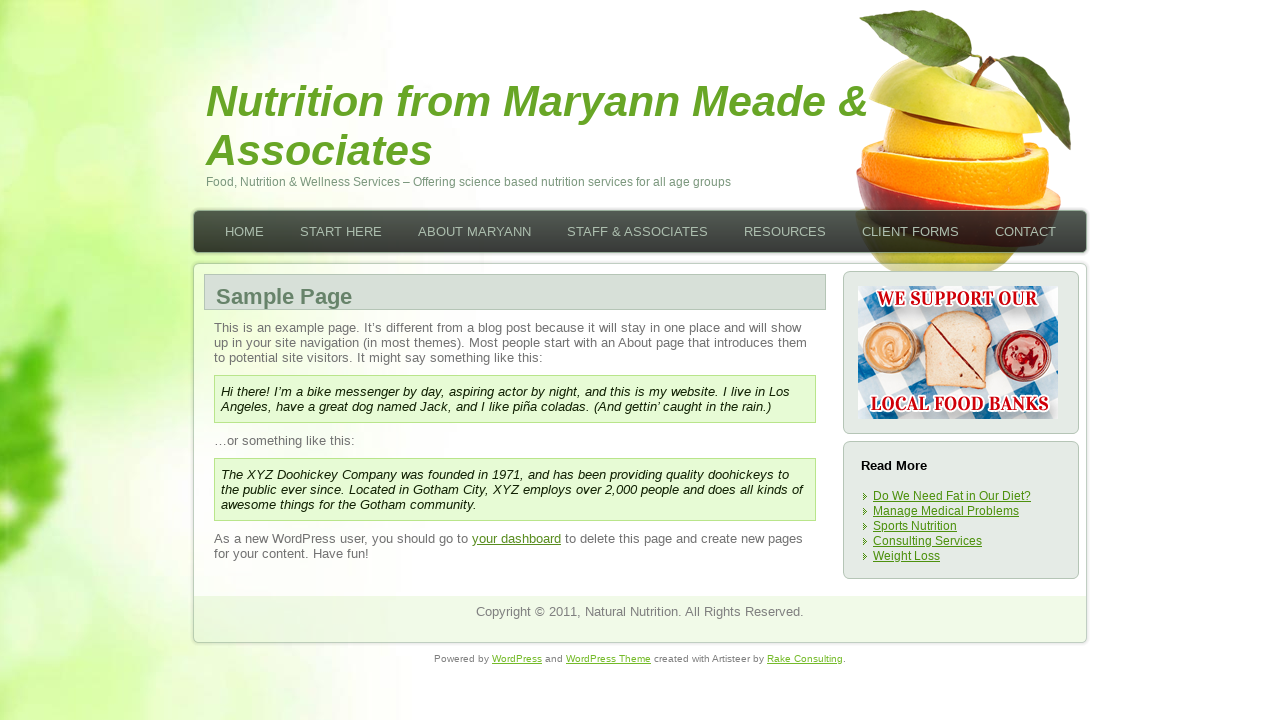

--- FILE ---
content_type: text/html; charset=UTF-8
request_url: http://meadenutrition.duboisnutrition.com/sample-page/
body_size: 8115
content:
<!DOCTYPE html PUBLIC "-//W3C//DTD XHTML 1.0 Transitional//EN" "http://www.w3.org/TR/xhtml1/DTD/xhtml1-transitional.dtd">
<html xmlns="http://www.w3.org/1999/xhtml" lang="en-US">
<head profile="http://gmpg.org/xfn/11">
<meta http-equiv="Content-Type" content="text/html; charset=UTF-8" />
<title>Sample Page | Nutrition from Maryann Meade &amp; Associates</title>
<link rel="stylesheet" href="http://meadenutrition.duboisnutrition.com/wp-content/themes/MeadeNutritionWP2/style.css" type="text/css" media="screen" />
<!--[if IE 6]><link rel="stylesheet" href="http://meadenutrition.duboisnutrition.com/wp-content/themes/MeadeNutritionWP2/style.ie6.css" type="text/css" media="screen" /><![endif]-->
<!--[if IE 7]><link rel="stylesheet" href="http://meadenutrition.duboisnutrition.com/wp-content/themes/MeadeNutritionWP2/style.ie7.css" type="text/css" media="screen" /><![endif]-->
<link rel="pingback" href="http://meadenutrition.duboisnutrition.com/xmlrpc.php" />
<meta name='robots' content='max-image-preview:large' />
<link rel="alternate" type="application/rss+xml" title="Nutrition from Maryann Meade &amp; Associates &raquo; Feed" href="http://meadenutrition.duboisnutrition.com/feed/" />
<link rel="alternate" type="application/rss+xml" title="Nutrition from Maryann Meade &amp; Associates &raquo; Comments Feed" href="http://meadenutrition.duboisnutrition.com/comments/feed/" />
<link rel="alternate" type="application/rss+xml" title="Nutrition from Maryann Meade &amp; Associates &raquo; Sample Page Comments Feed" href="http://meadenutrition.duboisnutrition.com/sample-page/feed/" />
<link rel="alternate" title="oEmbed (JSON)" type="application/json+oembed" href="http://meadenutrition.duboisnutrition.com/wp-json/oembed/1.0/embed?url=http%3A%2F%2Fmeadenutrition.duboisnutrition.com%2Fsample-page%2F" />
<link rel="alternate" title="oEmbed (XML)" type="text/xml+oembed" href="http://meadenutrition.duboisnutrition.com/wp-json/oembed/1.0/embed?url=http%3A%2F%2Fmeadenutrition.duboisnutrition.com%2Fsample-page%2F&#038;format=xml" />
<style id='wp-img-auto-sizes-contain-inline-css' type='text/css'>
img:is([sizes=auto i],[sizes^="auto," i]){contain-intrinsic-size:3000px 1500px}
/*# sourceURL=wp-img-auto-sizes-contain-inline-css */
</style>
<style id='wp-emoji-styles-inline-css' type='text/css'>

	img.wp-smiley, img.emoji {
		display: inline !important;
		border: none !important;
		box-shadow: none !important;
		height: 1em !important;
		width: 1em !important;
		margin: 0 0.07em !important;
		vertical-align: -0.1em !important;
		background: none !important;
		padding: 0 !important;
	}
/*# sourceURL=wp-emoji-styles-inline-css */
</style>
<style id='wp-block-library-inline-css' type='text/css'>
:root{--wp-block-synced-color:#7a00df;--wp-block-synced-color--rgb:122,0,223;--wp-bound-block-color:var(--wp-block-synced-color);--wp-editor-canvas-background:#ddd;--wp-admin-theme-color:#007cba;--wp-admin-theme-color--rgb:0,124,186;--wp-admin-theme-color-darker-10:#006ba1;--wp-admin-theme-color-darker-10--rgb:0,107,160.5;--wp-admin-theme-color-darker-20:#005a87;--wp-admin-theme-color-darker-20--rgb:0,90,135;--wp-admin-border-width-focus:2px}@media (min-resolution:192dpi){:root{--wp-admin-border-width-focus:1.5px}}.wp-element-button{cursor:pointer}:root .has-very-light-gray-background-color{background-color:#eee}:root .has-very-dark-gray-background-color{background-color:#313131}:root .has-very-light-gray-color{color:#eee}:root .has-very-dark-gray-color{color:#313131}:root .has-vivid-green-cyan-to-vivid-cyan-blue-gradient-background{background:linear-gradient(135deg,#00d084,#0693e3)}:root .has-purple-crush-gradient-background{background:linear-gradient(135deg,#34e2e4,#4721fb 50%,#ab1dfe)}:root .has-hazy-dawn-gradient-background{background:linear-gradient(135deg,#faaca8,#dad0ec)}:root .has-subdued-olive-gradient-background{background:linear-gradient(135deg,#fafae1,#67a671)}:root .has-atomic-cream-gradient-background{background:linear-gradient(135deg,#fdd79a,#004a59)}:root .has-nightshade-gradient-background{background:linear-gradient(135deg,#330968,#31cdcf)}:root .has-midnight-gradient-background{background:linear-gradient(135deg,#020381,#2874fc)}:root{--wp--preset--font-size--normal:16px;--wp--preset--font-size--huge:42px}.has-regular-font-size{font-size:1em}.has-larger-font-size{font-size:2.625em}.has-normal-font-size{font-size:var(--wp--preset--font-size--normal)}.has-huge-font-size{font-size:var(--wp--preset--font-size--huge)}.has-text-align-center{text-align:center}.has-text-align-left{text-align:left}.has-text-align-right{text-align:right}.has-fit-text{white-space:nowrap!important}#end-resizable-editor-section{display:none}.aligncenter{clear:both}.items-justified-left{justify-content:flex-start}.items-justified-center{justify-content:center}.items-justified-right{justify-content:flex-end}.items-justified-space-between{justify-content:space-between}.screen-reader-text{border:0;clip-path:inset(50%);height:1px;margin:-1px;overflow:hidden;padding:0;position:absolute;width:1px;word-wrap:normal!important}.screen-reader-text:focus{background-color:#ddd;clip-path:none;color:#444;display:block;font-size:1em;height:auto;left:5px;line-height:normal;padding:15px 23px 14px;text-decoration:none;top:5px;width:auto;z-index:100000}html :where(.has-border-color){border-style:solid}html :where([style*=border-top-color]){border-top-style:solid}html :where([style*=border-right-color]){border-right-style:solid}html :where([style*=border-bottom-color]){border-bottom-style:solid}html :where([style*=border-left-color]){border-left-style:solid}html :where([style*=border-width]){border-style:solid}html :where([style*=border-top-width]){border-top-style:solid}html :where([style*=border-right-width]){border-right-style:solid}html :where([style*=border-bottom-width]){border-bottom-style:solid}html :where([style*=border-left-width]){border-left-style:solid}html :where(img[class*=wp-image-]){height:auto;max-width:100%}:where(figure){margin:0 0 1em}html :where(.is-position-sticky){--wp-admin--admin-bar--position-offset:var(--wp-admin--admin-bar--height,0px)}@media screen and (max-width:600px){html :where(.is-position-sticky){--wp-admin--admin-bar--position-offset:0px}}

/*# sourceURL=wp-block-library-inline-css */
</style><style id='wp-block-paragraph-inline-css' type='text/css'>
.is-small-text{font-size:.875em}.is-regular-text{font-size:1em}.is-large-text{font-size:2.25em}.is-larger-text{font-size:3em}.has-drop-cap:not(:focus):first-letter{float:left;font-size:8.4em;font-style:normal;font-weight:100;line-height:.68;margin:.05em .1em 0 0;text-transform:uppercase}body.rtl .has-drop-cap:not(:focus):first-letter{float:none;margin-left:.1em}p.has-drop-cap.has-background{overflow:hidden}:root :where(p.has-background){padding:1.25em 2.375em}:where(p.has-text-color:not(.has-link-color)) a{color:inherit}p.has-text-align-left[style*="writing-mode:vertical-lr"],p.has-text-align-right[style*="writing-mode:vertical-rl"]{rotate:180deg}
/*# sourceURL=http://meadenutrition.duboisnutrition.com/wp-includes/blocks/paragraph/style.min.css */
</style>
<style id='wp-block-quote-inline-css' type='text/css'>
.wp-block-quote{box-sizing:border-box;overflow-wrap:break-word}.wp-block-quote.is-large:where(:not(.is-style-plain)),.wp-block-quote.is-style-large:where(:not(.is-style-plain)){margin-bottom:1em;padding:0 1em}.wp-block-quote.is-large:where(:not(.is-style-plain)) p,.wp-block-quote.is-style-large:where(:not(.is-style-plain)) p{font-size:1.5em;font-style:italic;line-height:1.6}.wp-block-quote.is-large:where(:not(.is-style-plain)) cite,.wp-block-quote.is-large:where(:not(.is-style-plain)) footer,.wp-block-quote.is-style-large:where(:not(.is-style-plain)) cite,.wp-block-quote.is-style-large:where(:not(.is-style-plain)) footer{font-size:1.125em;text-align:right}.wp-block-quote>cite{display:block}
/*# sourceURL=http://meadenutrition.duboisnutrition.com/wp-includes/blocks/quote/style.min.css */
</style>
<style id='global-styles-inline-css' type='text/css'>
:root{--wp--preset--aspect-ratio--square: 1;--wp--preset--aspect-ratio--4-3: 4/3;--wp--preset--aspect-ratio--3-4: 3/4;--wp--preset--aspect-ratio--3-2: 3/2;--wp--preset--aspect-ratio--2-3: 2/3;--wp--preset--aspect-ratio--16-9: 16/9;--wp--preset--aspect-ratio--9-16: 9/16;--wp--preset--color--black: #000000;--wp--preset--color--cyan-bluish-gray: #abb8c3;--wp--preset--color--white: #ffffff;--wp--preset--color--pale-pink: #f78da7;--wp--preset--color--vivid-red: #cf2e2e;--wp--preset--color--luminous-vivid-orange: #ff6900;--wp--preset--color--luminous-vivid-amber: #fcb900;--wp--preset--color--light-green-cyan: #7bdcb5;--wp--preset--color--vivid-green-cyan: #00d084;--wp--preset--color--pale-cyan-blue: #8ed1fc;--wp--preset--color--vivid-cyan-blue: #0693e3;--wp--preset--color--vivid-purple: #9b51e0;--wp--preset--gradient--vivid-cyan-blue-to-vivid-purple: linear-gradient(135deg,rgb(6,147,227) 0%,rgb(155,81,224) 100%);--wp--preset--gradient--light-green-cyan-to-vivid-green-cyan: linear-gradient(135deg,rgb(122,220,180) 0%,rgb(0,208,130) 100%);--wp--preset--gradient--luminous-vivid-amber-to-luminous-vivid-orange: linear-gradient(135deg,rgb(252,185,0) 0%,rgb(255,105,0) 100%);--wp--preset--gradient--luminous-vivid-orange-to-vivid-red: linear-gradient(135deg,rgb(255,105,0) 0%,rgb(207,46,46) 100%);--wp--preset--gradient--very-light-gray-to-cyan-bluish-gray: linear-gradient(135deg,rgb(238,238,238) 0%,rgb(169,184,195) 100%);--wp--preset--gradient--cool-to-warm-spectrum: linear-gradient(135deg,rgb(74,234,220) 0%,rgb(151,120,209) 20%,rgb(207,42,186) 40%,rgb(238,44,130) 60%,rgb(251,105,98) 80%,rgb(254,248,76) 100%);--wp--preset--gradient--blush-light-purple: linear-gradient(135deg,rgb(255,206,236) 0%,rgb(152,150,240) 100%);--wp--preset--gradient--blush-bordeaux: linear-gradient(135deg,rgb(254,205,165) 0%,rgb(254,45,45) 50%,rgb(107,0,62) 100%);--wp--preset--gradient--luminous-dusk: linear-gradient(135deg,rgb(255,203,112) 0%,rgb(199,81,192) 50%,rgb(65,88,208) 100%);--wp--preset--gradient--pale-ocean: linear-gradient(135deg,rgb(255,245,203) 0%,rgb(182,227,212) 50%,rgb(51,167,181) 100%);--wp--preset--gradient--electric-grass: linear-gradient(135deg,rgb(202,248,128) 0%,rgb(113,206,126) 100%);--wp--preset--gradient--midnight: linear-gradient(135deg,rgb(2,3,129) 0%,rgb(40,116,252) 100%);--wp--preset--font-size--small: 13px;--wp--preset--font-size--medium: 20px;--wp--preset--font-size--large: 36px;--wp--preset--font-size--x-large: 42px;--wp--preset--spacing--20: 0.44rem;--wp--preset--spacing--30: 0.67rem;--wp--preset--spacing--40: 1rem;--wp--preset--spacing--50: 1.5rem;--wp--preset--spacing--60: 2.25rem;--wp--preset--spacing--70: 3.38rem;--wp--preset--spacing--80: 5.06rem;--wp--preset--shadow--natural: 6px 6px 9px rgba(0, 0, 0, 0.2);--wp--preset--shadow--deep: 12px 12px 50px rgba(0, 0, 0, 0.4);--wp--preset--shadow--sharp: 6px 6px 0px rgba(0, 0, 0, 0.2);--wp--preset--shadow--outlined: 6px 6px 0px -3px rgb(255, 255, 255), 6px 6px rgb(0, 0, 0);--wp--preset--shadow--crisp: 6px 6px 0px rgb(0, 0, 0);}:where(.is-layout-flex){gap: 0.5em;}:where(.is-layout-grid){gap: 0.5em;}body .is-layout-flex{display: flex;}.is-layout-flex{flex-wrap: wrap;align-items: center;}.is-layout-flex > :is(*, div){margin: 0;}body .is-layout-grid{display: grid;}.is-layout-grid > :is(*, div){margin: 0;}:where(.wp-block-columns.is-layout-flex){gap: 2em;}:where(.wp-block-columns.is-layout-grid){gap: 2em;}:where(.wp-block-post-template.is-layout-flex){gap: 1.25em;}:where(.wp-block-post-template.is-layout-grid){gap: 1.25em;}.has-black-color{color: var(--wp--preset--color--black) !important;}.has-cyan-bluish-gray-color{color: var(--wp--preset--color--cyan-bluish-gray) !important;}.has-white-color{color: var(--wp--preset--color--white) !important;}.has-pale-pink-color{color: var(--wp--preset--color--pale-pink) !important;}.has-vivid-red-color{color: var(--wp--preset--color--vivid-red) !important;}.has-luminous-vivid-orange-color{color: var(--wp--preset--color--luminous-vivid-orange) !important;}.has-luminous-vivid-amber-color{color: var(--wp--preset--color--luminous-vivid-amber) !important;}.has-light-green-cyan-color{color: var(--wp--preset--color--light-green-cyan) !important;}.has-vivid-green-cyan-color{color: var(--wp--preset--color--vivid-green-cyan) !important;}.has-pale-cyan-blue-color{color: var(--wp--preset--color--pale-cyan-blue) !important;}.has-vivid-cyan-blue-color{color: var(--wp--preset--color--vivid-cyan-blue) !important;}.has-vivid-purple-color{color: var(--wp--preset--color--vivid-purple) !important;}.has-black-background-color{background-color: var(--wp--preset--color--black) !important;}.has-cyan-bluish-gray-background-color{background-color: var(--wp--preset--color--cyan-bluish-gray) !important;}.has-white-background-color{background-color: var(--wp--preset--color--white) !important;}.has-pale-pink-background-color{background-color: var(--wp--preset--color--pale-pink) !important;}.has-vivid-red-background-color{background-color: var(--wp--preset--color--vivid-red) !important;}.has-luminous-vivid-orange-background-color{background-color: var(--wp--preset--color--luminous-vivid-orange) !important;}.has-luminous-vivid-amber-background-color{background-color: var(--wp--preset--color--luminous-vivid-amber) !important;}.has-light-green-cyan-background-color{background-color: var(--wp--preset--color--light-green-cyan) !important;}.has-vivid-green-cyan-background-color{background-color: var(--wp--preset--color--vivid-green-cyan) !important;}.has-pale-cyan-blue-background-color{background-color: var(--wp--preset--color--pale-cyan-blue) !important;}.has-vivid-cyan-blue-background-color{background-color: var(--wp--preset--color--vivid-cyan-blue) !important;}.has-vivid-purple-background-color{background-color: var(--wp--preset--color--vivid-purple) !important;}.has-black-border-color{border-color: var(--wp--preset--color--black) !important;}.has-cyan-bluish-gray-border-color{border-color: var(--wp--preset--color--cyan-bluish-gray) !important;}.has-white-border-color{border-color: var(--wp--preset--color--white) !important;}.has-pale-pink-border-color{border-color: var(--wp--preset--color--pale-pink) !important;}.has-vivid-red-border-color{border-color: var(--wp--preset--color--vivid-red) !important;}.has-luminous-vivid-orange-border-color{border-color: var(--wp--preset--color--luminous-vivid-orange) !important;}.has-luminous-vivid-amber-border-color{border-color: var(--wp--preset--color--luminous-vivid-amber) !important;}.has-light-green-cyan-border-color{border-color: var(--wp--preset--color--light-green-cyan) !important;}.has-vivid-green-cyan-border-color{border-color: var(--wp--preset--color--vivid-green-cyan) !important;}.has-pale-cyan-blue-border-color{border-color: var(--wp--preset--color--pale-cyan-blue) !important;}.has-vivid-cyan-blue-border-color{border-color: var(--wp--preset--color--vivid-cyan-blue) !important;}.has-vivid-purple-border-color{border-color: var(--wp--preset--color--vivid-purple) !important;}.has-vivid-cyan-blue-to-vivid-purple-gradient-background{background: var(--wp--preset--gradient--vivid-cyan-blue-to-vivid-purple) !important;}.has-light-green-cyan-to-vivid-green-cyan-gradient-background{background: var(--wp--preset--gradient--light-green-cyan-to-vivid-green-cyan) !important;}.has-luminous-vivid-amber-to-luminous-vivid-orange-gradient-background{background: var(--wp--preset--gradient--luminous-vivid-amber-to-luminous-vivid-orange) !important;}.has-luminous-vivid-orange-to-vivid-red-gradient-background{background: var(--wp--preset--gradient--luminous-vivid-orange-to-vivid-red) !important;}.has-very-light-gray-to-cyan-bluish-gray-gradient-background{background: var(--wp--preset--gradient--very-light-gray-to-cyan-bluish-gray) !important;}.has-cool-to-warm-spectrum-gradient-background{background: var(--wp--preset--gradient--cool-to-warm-spectrum) !important;}.has-blush-light-purple-gradient-background{background: var(--wp--preset--gradient--blush-light-purple) !important;}.has-blush-bordeaux-gradient-background{background: var(--wp--preset--gradient--blush-bordeaux) !important;}.has-luminous-dusk-gradient-background{background: var(--wp--preset--gradient--luminous-dusk) !important;}.has-pale-ocean-gradient-background{background: var(--wp--preset--gradient--pale-ocean) !important;}.has-electric-grass-gradient-background{background: var(--wp--preset--gradient--electric-grass) !important;}.has-midnight-gradient-background{background: var(--wp--preset--gradient--midnight) !important;}.has-small-font-size{font-size: var(--wp--preset--font-size--small) !important;}.has-medium-font-size{font-size: var(--wp--preset--font-size--medium) !important;}.has-large-font-size{font-size: var(--wp--preset--font-size--large) !important;}.has-x-large-font-size{font-size: var(--wp--preset--font-size--x-large) !important;}
/*# sourceURL=global-styles-inline-css */
</style>

<style id='classic-theme-styles-inline-css' type='text/css'>
/*! This file is auto-generated */
.wp-block-button__link{color:#fff;background-color:#32373c;border-radius:9999px;box-shadow:none;text-decoration:none;padding:calc(.667em + 2px) calc(1.333em + 2px);font-size:1.125em}.wp-block-file__button{background:#32373c;color:#fff;text-decoration:none}
/*# sourceURL=/wp-includes/css/classic-themes.min.css */
</style>
<script type="text/javascript" src="http://meadenutrition.duboisnutrition.com/wp-includes/js/jquery/jquery.min.js?ver=3.7.1" id="jquery-core-js"></script>
<script type="text/javascript" src="http://meadenutrition.duboisnutrition.com/wp-includes/js/jquery/jquery-migrate.min.js?ver=3.4.1" id="jquery-migrate-js"></script>
<link rel="https://api.w.org/" href="http://meadenutrition.duboisnutrition.com/wp-json/" /><link rel="alternate" title="JSON" type="application/json" href="http://meadenutrition.duboisnutrition.com/wp-json/wp/v2/pages/2" /><link rel="EditURI" type="application/rsd+xml" title="RSD" href="http://meadenutrition.duboisnutrition.com/xmlrpc.php?rsd" />
<link rel="canonical" href="http://meadenutrition.duboisnutrition.com/sample-page/" />
<link rel='shortlink' href='http://meadenutrition.duboisnutrition.com/?p=2' />
<script type="text/javascript" src="http://meadenutrition.duboisnutrition.com/wp-content/themes/MeadeNutritionWP2/script.js"></script>
</head>
<body class="wp-singular page-template-default page page-id-2 wp-theme-MeadeNutritionWP2 wpb-js-composer js-comp-ver-3.5.5 vc_responsive">
<div id="art-main">
    <div class="cleared reset-box"></div>
    <div class="art-header">
        <div class="art-header-position">
            <div class="art-header-wrapper">
                <div class="cleared reset-box"></div>
                <div class="art-header-inner">
                <div class="art-headerobject"></div>
                <div class="art-logo">
                                                <h1 class="art-logo-name"><a href="http://meadenutrition.duboisnutrition.com/">Nutrition from Maryann Meade &amp; Associates</a></h1>
                                                                    <h2 class="art-logo-text">Food, Nutrition &amp; Wellness Services &#8211; Offering science based nutrition services for all age groups</h2>
                                </div>
                </div>
            </div>
        </div>
    </div>
    <div class="cleared reset-box"></div>
    <div class="art-bar art-nav">
        <div class="art-nav-outer">
        <div class="art-nav-wrapper">
        <div class="art-nav-inner">
    	<div class="art-nav-center">
    	
<ul class="art-hmenu menu-5">
	<li class="menu-item-408"><a title="Home" href="http://meadenutrition.duboisnutrition.com/">Home</a>
	</li>
	<li class="menu-item-436"><a title="Start here" href="http://meadenutrition.duboisnutrition.com/start-here/">Start here</a>
	</li>
	<li class="menu-item-442"><a title="About Maryann" href="http://meadenutrition.duboisnutrition.com/about-maryann/">About Maryann</a>
	</li>
	<li class="menu-item-438"><a title="Staff &#038; Associates" href="http://meadenutrition.duboisnutrition.com/staff-associates/">Staff &#038; Associates</a>
	<ul>
		<li class="menu-item-440"><a title="Barbara Dubois, RD, CD-N" href="http://meadenutrition.duboisnutrition.com/staff-associates/barbara-dubois-rd-cd-n/">Barbara Dubois, RD, CD-N</a>
		</li>
		<li class="menu-item-439"><a title="Karen Giana, DTR" href="http://meadenutrition.duboisnutrition.com/staff-associates/karen-giana-dtr/">Karen Giana, DTR</a>
		</li>
		<li class="menu-item-441"><a title="Joan Rinkavage" href="http://meadenutrition.duboisnutrition.com/staff-associates/joan-rinkavage/">Joan Rinkavage</a>
		</li>
		<li class="menu-item-443"><a title="Debra Stopper, RDN, CD-N" href="http://meadenutrition.duboisnutrition.com/staff-associates/debra-stopper-rdn-cd-n/">Debra Stopper, RDN, CD-N</a>
		</li>
	</ul>
	</li>
	<li class="menu-item-435"><a title="Resources" href="http://meadenutrition.duboisnutrition.com/resources/">Resources</a>
	<ul>
		<li class="menu-item-432"><a title="articles" href="http://meadenutrition.duboisnutrition.com/category/featured/">articles</a>
		</li>
	</ul>
	</li>
	<li class="menu-item-437"><a title="Client Forms" href="http://meadenutrition.duboisnutrition.com/client-forms/">Client Forms</a>
	</li>
	<li class="menu-item-407"><a title="Contact" href="http://meadenutrition.duboisnutrition.com/contact-us/">Contact</a>
	</li>
</ul>
    	</div>
        </div>
        </div>
        </div>
    </div>
    <div class="cleared reset-box"></div>
    <div class="art-box art-sheet">
        <div class="art-box-body art-sheet-body">
<div class="art-layout-wrapper">
    <div class="art-content-layout">
        <div class="art-content-layout-row">
            <div class="art-layout-cell art-content">
			


			<div class="art-box art-post post-2 page type-page status-publish hentry" id="post-2">
	    <div class="art-box-body art-post-body">
	            <div class="art-post-inner art-article">
	            <div class="art-postmetadataheader"><h1 class="art-postheader">Sample Page</h1></div>	                <div class="art-postcontent">
	                    <!-- article-content -->
	                    
<p>This is an example page. It&#8217;s different from a blog post because it will stay in one place and will show up in your site navigation (in most themes). Most people start with an About page that introduces them to potential site visitors. It might say something like this:</p>



<blockquote class="wp-block-quote is-layout-flow wp-block-quote-is-layout-flow"><p>Hi there! I&#8217;m a bike messenger by day, aspiring actor by night, and this is my website. I live in Los Angeles, have a great dog named Jack, and I like pi&#241;a coladas. (And gettin&#8217; caught in the rain.)</p></blockquote>



<p>&#8230;or something like this:</p>



<blockquote class="wp-block-quote is-layout-flow wp-block-quote-is-layout-flow"><p>The XYZ Doohickey Company was founded in 1971, and has been providing quality doohickeys to the public ever since. Located in Gotham City, XYZ employs over 2,000 people and does all kinds of awesome things for the Gotham community.</p></blockquote>



<p>As a new WordPress user, you should go to <a href="http://meadenutrition.duboisnutrition.com/wp-admin/">your dashboard</a> to delete this page and create new pages for your content. Have fun!</p>
	                    <!-- /article-content -->
	                </div>
	                <div class="cleared"></div>
	                	            </div>
			<div class="cleared"></div>
	    </div>
	</div>
	
				


              <div class="cleared"></div>
            </div>
            <div class="art-layout-cell art-sidebar1">
              <div class="art-box art-block widget widget_media_image" id="media_image-2">
    <div class="art-box-body art-block-body"><div class="art-box art-blockcontent">
    <div class="art-box-body art-blockcontent-body"><a href="http://meadenutrition.duboisnutrition.com/wp-content/uploads/2013/06/2012-food-bank-letter.pdf"><img width="200" height="133" src="http://meadenutrition.duboisnutrition.com/wp-content/uploads/2013/06/FoodBank-PBJsandwich_sm.jpg" class="image wp-image-337  attachment-full size-full" alt="We Support Our Local Food Banks" style="max-width: 100%; height: auto;" decoding="async" loading="lazy" /></a>		<div class="cleared"></div>
    </div>
</div>		<div class="cleared"></div>
    </div>
</div><div class="art-box art-block widget widget_recent_entries" id="recent-posts-3">
    <div class="art-box-body art-block-body"><div class="art-bar art-blockheader">
    <h3 class="t">Read More</h3>
</div><div class="art-box art-blockcontent">
    <div class="art-box-body art-blockcontent-body">
		
		
		<ul>
											<li>
					<a href="http://meadenutrition.duboisnutrition.com/do-we-need-fat-in-our-diet/">Do We Need Fat in Our Diet?</a>
									</li>
											<li>
					<a href="http://meadenutrition.duboisnutrition.com/manage-medical-problems/">Manage Medical Problems</a>
									</li>
											<li>
					<a href="http://meadenutrition.duboisnutrition.com/sports-nutrition/">Sports Nutrition</a>
									</li>
											<li>
					<a href="http://meadenutrition.duboisnutrition.com/consulting-services/">Consulting Services</a>
									</li>
											<li>
					<a href="http://meadenutrition.duboisnutrition.com/weight-loss/">Weight Loss</a>
									</li>
					</ul>

				<div class="cleared"></div>
    </div>
</div>		<div class="cleared"></div>
    </div>
</div>              <div class="cleared"></div>
            </div>
        </div>
    </div>
</div>
<div class="cleared"></div>
    <div class="art-footer">
                <div class="art-footer-body">
                


                            <div class="art-footer-text">
                                <p>Copyright © 2011, Natural Nutrition. All Rights Reserved.<br />
<br /></p>                            </div>
                    <div class="cleared"></div>
                </div>
            </div>
    		<div class="cleared"></div>
        </div>
    </div>
    <div class="cleared"></div>
    <p class="art-page-footer">Powered by <a href="http://wordpress.org/" target="_blank">WordPress</a> and <a href="http://www.artisteer.com/?p=wordpress_themes" target="_blank">WordPress Theme</a> created with Artisteer by <a href="http://rakeconsulting.com" target="_blank">Rake Consulting</a>.</p>
    <div class="cleared"></div>
</div>
    <div id="wp-footer">
	        <script type="speculationrules">
{"prefetch":[{"source":"document","where":{"and":[{"href_matches":"/*"},{"not":{"href_matches":["/wp-*.php","/wp-admin/*","/wp-content/uploads/*","/wp-content/*","/wp-content/plugins/*","/wp-content/themes/MeadeNutritionWP2/*","/*\\?(.+)"]}},{"not":{"selector_matches":"a[rel~=\"nofollow\"]"}},{"not":{"selector_matches":".no-prefetch, .no-prefetch a"}}]},"eagerness":"conservative"}]}
</script>
<script type="text/javascript" src="http://meadenutrition.duboisnutrition.com/wp-includes/js/comment-reply.min.js?ver=6.9" id="comment-reply-js" async="async" data-wp-strategy="async" fetchpriority="low"></script>
<script id="wp-emoji-settings" type="application/json">
{"baseUrl":"https://s.w.org/images/core/emoji/17.0.2/72x72/","ext":".png","svgUrl":"https://s.w.org/images/core/emoji/17.0.2/svg/","svgExt":".svg","source":{"concatemoji":"http://meadenutrition.duboisnutrition.com/wp-includes/js/wp-emoji-release.min.js?ver=6.9"}}
</script>
<script type="module">
/* <![CDATA[ */
/*! This file is auto-generated */
const a=JSON.parse(document.getElementById("wp-emoji-settings").textContent),o=(window._wpemojiSettings=a,"wpEmojiSettingsSupports"),s=["flag","emoji"];function i(e){try{var t={supportTests:e,timestamp:(new Date).valueOf()};sessionStorage.setItem(o,JSON.stringify(t))}catch(e){}}function c(e,t,n){e.clearRect(0,0,e.canvas.width,e.canvas.height),e.fillText(t,0,0);t=new Uint32Array(e.getImageData(0,0,e.canvas.width,e.canvas.height).data);e.clearRect(0,0,e.canvas.width,e.canvas.height),e.fillText(n,0,0);const a=new Uint32Array(e.getImageData(0,0,e.canvas.width,e.canvas.height).data);return t.every((e,t)=>e===a[t])}function p(e,t){e.clearRect(0,0,e.canvas.width,e.canvas.height),e.fillText(t,0,0);var n=e.getImageData(16,16,1,1);for(let e=0;e<n.data.length;e++)if(0!==n.data[e])return!1;return!0}function u(e,t,n,a){switch(t){case"flag":return n(e,"\ud83c\udff3\ufe0f\u200d\u26a7\ufe0f","\ud83c\udff3\ufe0f\u200b\u26a7\ufe0f")?!1:!n(e,"\ud83c\udde8\ud83c\uddf6","\ud83c\udde8\u200b\ud83c\uddf6")&&!n(e,"\ud83c\udff4\udb40\udc67\udb40\udc62\udb40\udc65\udb40\udc6e\udb40\udc67\udb40\udc7f","\ud83c\udff4\u200b\udb40\udc67\u200b\udb40\udc62\u200b\udb40\udc65\u200b\udb40\udc6e\u200b\udb40\udc67\u200b\udb40\udc7f");case"emoji":return!a(e,"\ud83e\u1fac8")}return!1}function f(e,t,n,a){let r;const o=(r="undefined"!=typeof WorkerGlobalScope&&self instanceof WorkerGlobalScope?new OffscreenCanvas(300,150):document.createElement("canvas")).getContext("2d",{willReadFrequently:!0}),s=(o.textBaseline="top",o.font="600 32px Arial",{});return e.forEach(e=>{s[e]=t(o,e,n,a)}),s}function r(e){var t=document.createElement("script");t.src=e,t.defer=!0,document.head.appendChild(t)}a.supports={everything:!0,everythingExceptFlag:!0},new Promise(t=>{let n=function(){try{var e=JSON.parse(sessionStorage.getItem(o));if("object"==typeof e&&"number"==typeof e.timestamp&&(new Date).valueOf()<e.timestamp+604800&&"object"==typeof e.supportTests)return e.supportTests}catch(e){}return null}();if(!n){if("undefined"!=typeof Worker&&"undefined"!=typeof OffscreenCanvas&&"undefined"!=typeof URL&&URL.createObjectURL&&"undefined"!=typeof Blob)try{var e="postMessage("+f.toString()+"("+[JSON.stringify(s),u.toString(),c.toString(),p.toString()].join(",")+"));",a=new Blob([e],{type:"text/javascript"});const r=new Worker(URL.createObjectURL(a),{name:"wpTestEmojiSupports"});return void(r.onmessage=e=>{i(n=e.data),r.terminate(),t(n)})}catch(e){}i(n=f(s,u,c,p))}t(n)}).then(e=>{for(const n in e)a.supports[n]=e[n],a.supports.everything=a.supports.everything&&a.supports[n],"flag"!==n&&(a.supports.everythingExceptFlag=a.supports.everythingExceptFlag&&a.supports[n]);var t;a.supports.everythingExceptFlag=a.supports.everythingExceptFlag&&!a.supports.flag,a.supports.everything||((t=a.source||{}).concatemoji?r(t.concatemoji):t.wpemoji&&t.twemoji&&(r(t.twemoji),r(t.wpemoji)))});
//# sourceURL=http://meadenutrition.duboisnutrition.com/wp-includes/js/wp-emoji-loader.min.js
/* ]]> */
</script>
	        <!-- 52 queries. 0.280 seconds. -->
    </div>
<script defer src="https://static.cloudflareinsights.com/beacon.min.js/vcd15cbe7772f49c399c6a5babf22c1241717689176015" integrity="sha512-ZpsOmlRQV6y907TI0dKBHq9Md29nnaEIPlkf84rnaERnq6zvWvPUqr2ft8M1aS28oN72PdrCzSjY4U6VaAw1EQ==" data-cf-beacon='{"version":"2024.11.0","token":"5273d052e8a74b20bde569a70f4ffdd3","r":1,"server_timing":{"name":{"cfCacheStatus":true,"cfEdge":true,"cfExtPri":true,"cfL4":true,"cfOrigin":true,"cfSpeedBrain":true},"location_startswith":null}}' crossorigin="anonymous"></script>
</body>
</html>

